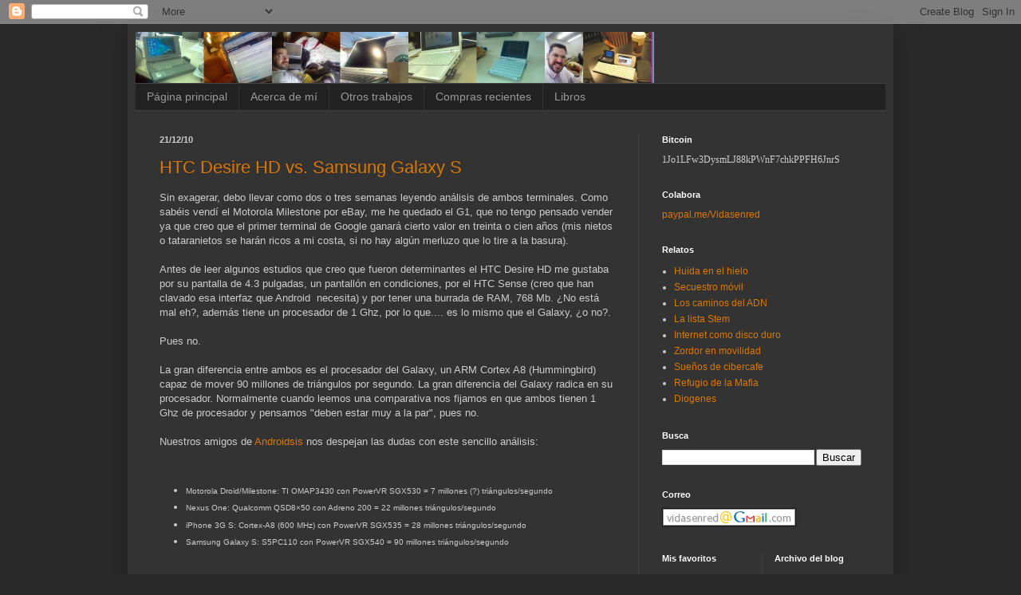

--- FILE ---
content_type: text/html; charset=utf-8
request_url: https://www.google.com/recaptcha/api2/aframe
body_size: 266
content:
<!DOCTYPE HTML><html><head><meta http-equiv="content-type" content="text/html; charset=UTF-8"></head><body><script nonce="UhNbgGuNa-kLXPqtqthrSg">/** Anti-fraud and anti-abuse applications only. See google.com/recaptcha */ try{var clients={'sodar':'https://pagead2.googlesyndication.com/pagead/sodar?'};window.addEventListener("message",function(a){try{if(a.source===window.parent){var b=JSON.parse(a.data);var c=clients[b['id']];if(c){var d=document.createElement('img');d.src=c+b['params']+'&rc='+(localStorage.getItem("rc::a")?sessionStorage.getItem("rc::b"):"");window.document.body.appendChild(d);sessionStorage.setItem("rc::e",parseInt(sessionStorage.getItem("rc::e")||0)+1);localStorage.setItem("rc::h",'1769042481610');}}}catch(b){}});window.parent.postMessage("_grecaptcha_ready", "*");}catch(b){}</script></body></html>